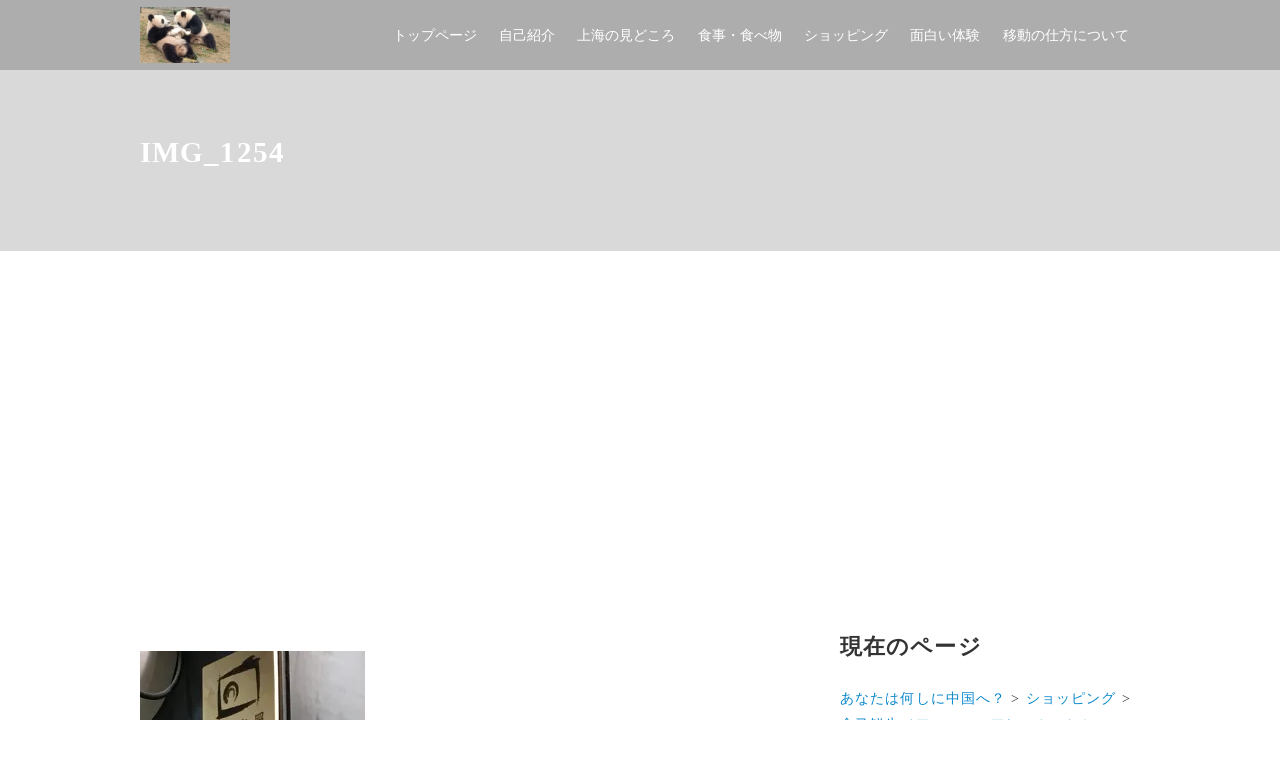

--- FILE ---
content_type: text/html; charset=UTF-8
request_url: https://whygotochina.com/%E7%9B%92%E9%A9%AC%E9%AE%AE%E7%94%9F%EF%BC%88%E3%83%95%E3%83%BC%E3%83%9E%E3%83%BC%E3%83%BB%E3%83%95%E3%83%AC%E3%83%83%E3%82%B7%E3%83%A5%EF%BC%89%E3%81%AB%E3%81%A4%E3%81%84%E3%81%A6/img_1254/
body_size: 11936
content:
<!DOCTYPE html>
<html prefix="og: http://ogp.me/ns# fb: http://ogp.me/ns/fb# article: http://ogp.me/ns/article#" dir="ltr" lang="ja" prefix="og: https://ogp.me/ns#">
<head>
	<meta http-equiv="Content-Type" content="text/html">
	<meta http-equiv="X-UA-Compatible" content="IE=edge">
	<meta charset="UTF-8">
	<meta name="viewport" content="width=device-width, minimum-scale=1.0, maximum-scale=2, user-scalable=1, initial-scale=1" />
			<link rel="prerender" href="https://whygotochina.com">
		<link rel="profile" href="http://gmpg.org/xfn/11">
	<title>IMG_1254 | あなたは何しに中国へ？</title>

		<!-- All in One SEO 4.6.2 - aioseo.com -->
		<meta name="robots" content="max-snippet:-1, max-image-preview:large, max-video-preview:-1" />
		<meta name="google-site-verification" content="tcDrE-5S_4ZZdHEvlC-cx6OXnVMuxWvkd5-ARmRZWzc" />
		<link rel="canonical" href="https://whygotochina.com/%e7%9b%92%e9%a9%ac%e9%ae%ae%e7%94%9f%ef%bc%88%e3%83%95%e3%83%bc%e3%83%9e%e3%83%bc%e3%83%bb%e3%83%95%e3%83%ac%e3%83%83%e3%82%b7%e3%83%a5%ef%bc%89%e3%81%ab%e3%81%a4%e3%81%84%e3%81%a6/img_1254/" />
		<meta name="generator" content="All in One SEO (AIOSEO) 4.6.2" />
		<meta property="og:locale" content="ja_JP" />
		<meta property="og:site_name" content="あなたは何しに中国へ？ | Why go to China?" />
		<meta property="og:type" content="article" />
		<meta property="og:title" content="IMG_1254 | あなたは何しに中国へ？" />
		<meta property="og:url" content="https://whygotochina.com/%e7%9b%92%e9%a9%ac%e9%ae%ae%e7%94%9f%ef%bc%88%e3%83%95%e3%83%bc%e3%83%9e%e3%83%bc%e3%83%bb%e3%83%95%e3%83%ac%e3%83%83%e3%82%b7%e3%83%a5%ef%bc%89%e3%81%ab%e3%81%a4%e3%81%84%e3%81%a6/img_1254/" />
		<meta property="og:image" content="https://i0.wp.com/whygotochina.com/wp-content/uploads/2020/11/cropped-IMG20200103133903-scaled-1.jpg?fit=1920%2C1191&#038;ssl=1" />
		<meta property="og:image:secure_url" content="https://i0.wp.com/whygotochina.com/wp-content/uploads/2020/11/cropped-IMG20200103133903-scaled-1.jpg?fit=1920%2C1191&#038;ssl=1" />
		<meta property="article:published_time" content="2021-04-01T16:10:31+00:00" />
		<meta property="article:modified_time" content="2021-04-01T16:10:31+00:00" />
		<meta name="twitter:card" content="summary" />
		<meta name="twitter:title" content="IMG_1254 | あなたは何しに中国へ？" />
		<meta name="twitter:image" content="https://i0.wp.com/whygotochina.com/wp-content/uploads/2020/11/cropped-IMG20200103133903-scaled-1.jpg?fit=1920%2C1191&amp;ssl=1" />
		<script type="application/ld+json" class="aioseo-schema">
			{"@context":"https:\/\/schema.org","@graph":[{"@type":"BreadcrumbList","@id":"https:\/\/whygotochina.com\/%e7%9b%92%e9%a9%ac%e9%ae%ae%e7%94%9f%ef%bc%88%e3%83%95%e3%83%bc%e3%83%9e%e3%83%bc%e3%83%bb%e3%83%95%e3%83%ac%e3%83%83%e3%82%b7%e3%83%a5%ef%bc%89%e3%81%ab%e3%81%a4%e3%81%84%e3%81%a6\/img_1254\/#breadcrumblist","itemListElement":[{"@type":"ListItem","@id":"https:\/\/whygotochina.com\/#listItem","position":1,"name":"\u5bb6","item":"https:\/\/whygotochina.com\/","nextItem":"https:\/\/whygotochina.com\/%e7%9b%92%e9%a9%ac%e9%ae%ae%e7%94%9f%ef%bc%88%e3%83%95%e3%83%bc%e3%83%9e%e3%83%bc%e3%83%bb%e3%83%95%e3%83%ac%e3%83%83%e3%82%b7%e3%83%a5%ef%bc%89%e3%81%ab%e3%81%a4%e3%81%84%e3%81%a6\/img_1254\/#listItem"},{"@type":"ListItem","@id":"https:\/\/whygotochina.com\/%e7%9b%92%e9%a9%ac%e9%ae%ae%e7%94%9f%ef%bc%88%e3%83%95%e3%83%bc%e3%83%9e%e3%83%bc%e3%83%bb%e3%83%95%e3%83%ac%e3%83%83%e3%82%b7%e3%83%a5%ef%bc%89%e3%81%ab%e3%81%a4%e3%81%84%e3%81%a6\/img_1254\/#listItem","position":2,"name":"IMG_1254","previousItem":"https:\/\/whygotochina.com\/#listItem"}]},{"@type":"ItemPage","@id":"https:\/\/whygotochina.com\/%e7%9b%92%e9%a9%ac%e9%ae%ae%e7%94%9f%ef%bc%88%e3%83%95%e3%83%bc%e3%83%9e%e3%83%bc%e3%83%bb%e3%83%95%e3%83%ac%e3%83%83%e3%82%b7%e3%83%a5%ef%bc%89%e3%81%ab%e3%81%a4%e3%81%84%e3%81%a6\/img_1254\/#itempage","url":"https:\/\/whygotochina.com\/%e7%9b%92%e9%a9%ac%e9%ae%ae%e7%94%9f%ef%bc%88%e3%83%95%e3%83%bc%e3%83%9e%e3%83%bc%e3%83%bb%e3%83%95%e3%83%ac%e3%83%83%e3%82%b7%e3%83%a5%ef%bc%89%e3%81%ab%e3%81%a4%e3%81%84%e3%81%a6\/img_1254\/","name":"IMG_1254 | \u3042\u306a\u305f\u306f\u4f55\u3057\u306b\u4e2d\u56fd\u3078\uff1f","inLanguage":"ja","isPartOf":{"@id":"https:\/\/whygotochina.com\/#website"},"breadcrumb":{"@id":"https:\/\/whygotochina.com\/%e7%9b%92%e9%a9%ac%e9%ae%ae%e7%94%9f%ef%bc%88%e3%83%95%e3%83%bc%e3%83%9e%e3%83%bc%e3%83%bb%e3%83%95%e3%83%ac%e3%83%83%e3%82%b7%e3%83%a5%ef%bc%89%e3%81%ab%e3%81%a4%e3%81%84%e3%81%a6\/img_1254\/#breadcrumblist"},"author":{"@id":"https:\/\/whygotochina.com\/author\/whygotochina\/#author"},"creator":{"@id":"https:\/\/whygotochina.com\/author\/whygotochina\/#author"},"datePublished":"2021-04-02T01:10:31+09:00","dateModified":"2021-04-02T01:10:31+09:00"},{"@type":"Person","@id":"https:\/\/whygotochina.com\/#person","name":"\u7ba1\u7406\u4eba\u30ed\u30f3\u592a\u90ce","image":{"@type":"ImageObject","@id":"https:\/\/whygotochina.com\/%e7%9b%92%e9%a9%ac%e9%ae%ae%e7%94%9f%ef%bc%88%e3%83%95%e3%83%bc%e3%83%9e%e3%83%bc%e3%83%bb%e3%83%95%e3%83%ac%e3%83%83%e3%82%b7%e3%83%a5%ef%bc%89%e3%81%ab%e3%81%a4%e3%81%84%e3%81%a6\/img_1254\/#personImage","url":"https:\/\/secure.gravatar.com\/avatar\/38a3abe9b0998181746637ded23b2223?s=96&d=mm&r=g","width":96,"height":96,"caption":"\u7ba1\u7406\u4eba\u30ed\u30f3\u592a\u90ce"}},{"@type":"Person","@id":"https:\/\/whygotochina.com\/author\/whygotochina\/#author","url":"https:\/\/whygotochina.com\/author\/whygotochina\/","name":"\u7ba1\u7406\u4eba\u30ed\u30f3\u592a\u90ce","image":{"@type":"ImageObject","@id":"https:\/\/whygotochina.com\/%e7%9b%92%e9%a9%ac%e9%ae%ae%e7%94%9f%ef%bc%88%e3%83%95%e3%83%bc%e3%83%9e%e3%83%bc%e3%83%bb%e3%83%95%e3%83%ac%e3%83%83%e3%82%b7%e3%83%a5%ef%bc%89%e3%81%ab%e3%81%a4%e3%81%84%e3%81%a6\/img_1254\/#authorImage","url":"https:\/\/secure.gravatar.com\/avatar\/38a3abe9b0998181746637ded23b2223?s=96&d=mm&r=g","width":96,"height":96,"caption":"\u7ba1\u7406\u4eba\u30ed\u30f3\u592a\u90ce"}},{"@type":"WebSite","@id":"https:\/\/whygotochina.com\/#website","url":"https:\/\/whygotochina.com\/","name":"\u3042\u306a\u305f\u306f\u4f55\u3057\u306b\u4e2d\u56fd\u3078\uff1f","description":"Why go to China?","inLanguage":"ja","publisher":{"@id":"https:\/\/whygotochina.com\/#person"}}]}
		</script>
		<!-- All in One SEO -->

<link rel='dns-prefetch' href='//www.googletagmanager.com' />
<link rel='dns-prefetch' href='//stats.wp.com' />
<link rel='dns-prefetch' href='//i0.wp.com' />
<link rel='dns-prefetch' href='//c0.wp.com' />
<link rel='dns-prefetch' href='//widgets.wp.com' />
<link rel='dns-prefetch' href='//s0.wp.com' />
<link rel='dns-prefetch' href='//0.gravatar.com' />
<link rel='dns-prefetch' href='//1.gravatar.com' />
<link rel='dns-prefetch' href='//2.gravatar.com' />
<link rel='dns-prefetch' href='//jetpack.wordpress.com' />
<link rel='dns-prefetch' href='//public-api.wordpress.com' />
<link rel='dns-prefetch' href='//pagead2.googlesyndication.com' />
<link rel="alternate" type="application/rss+xml" title="あなたは何しに中国へ？ &raquo; フィード" href="https://whygotochina.com/feed/" />
<link rel="alternate" type="application/rss+xml" title="あなたは何しに中国へ？ &raquo; コメントフィード" href="https://whygotochina.com/comments/feed/" />
<script type="text/javascript">
/* <![CDATA[ */
window._wpemojiSettings = {"baseUrl":"https:\/\/s.w.org\/images\/core\/emoji\/15.0.3\/72x72\/","ext":".png","svgUrl":"https:\/\/s.w.org\/images\/core\/emoji\/15.0.3\/svg\/","svgExt":".svg","source":{"concatemoji":"https:\/\/whygotochina.com\/wp-includes\/js\/wp-emoji-release.min.js?ver=6.5.7"}};
/*! This file is auto-generated */
!function(i,n){var o,s,e;function c(e){try{var t={supportTests:e,timestamp:(new Date).valueOf()};sessionStorage.setItem(o,JSON.stringify(t))}catch(e){}}function p(e,t,n){e.clearRect(0,0,e.canvas.width,e.canvas.height),e.fillText(t,0,0);var t=new Uint32Array(e.getImageData(0,0,e.canvas.width,e.canvas.height).data),r=(e.clearRect(0,0,e.canvas.width,e.canvas.height),e.fillText(n,0,0),new Uint32Array(e.getImageData(0,0,e.canvas.width,e.canvas.height).data));return t.every(function(e,t){return e===r[t]})}function u(e,t,n){switch(t){case"flag":return n(e,"\ud83c\udff3\ufe0f\u200d\u26a7\ufe0f","\ud83c\udff3\ufe0f\u200b\u26a7\ufe0f")?!1:!n(e,"\ud83c\uddfa\ud83c\uddf3","\ud83c\uddfa\u200b\ud83c\uddf3")&&!n(e,"\ud83c\udff4\udb40\udc67\udb40\udc62\udb40\udc65\udb40\udc6e\udb40\udc67\udb40\udc7f","\ud83c\udff4\u200b\udb40\udc67\u200b\udb40\udc62\u200b\udb40\udc65\u200b\udb40\udc6e\u200b\udb40\udc67\u200b\udb40\udc7f");case"emoji":return!n(e,"\ud83d\udc26\u200d\u2b1b","\ud83d\udc26\u200b\u2b1b")}return!1}function f(e,t,n){var r="undefined"!=typeof WorkerGlobalScope&&self instanceof WorkerGlobalScope?new OffscreenCanvas(300,150):i.createElement("canvas"),a=r.getContext("2d",{willReadFrequently:!0}),o=(a.textBaseline="top",a.font="600 32px Arial",{});return e.forEach(function(e){o[e]=t(a,e,n)}),o}function t(e){var t=i.createElement("script");t.src=e,t.defer=!0,i.head.appendChild(t)}"undefined"!=typeof Promise&&(o="wpEmojiSettingsSupports",s=["flag","emoji"],n.supports={everything:!0,everythingExceptFlag:!0},e=new Promise(function(e){i.addEventListener("DOMContentLoaded",e,{once:!0})}),new Promise(function(t){var n=function(){try{var e=JSON.parse(sessionStorage.getItem(o));if("object"==typeof e&&"number"==typeof e.timestamp&&(new Date).valueOf()<e.timestamp+604800&&"object"==typeof e.supportTests)return e.supportTests}catch(e){}return null}();if(!n){if("undefined"!=typeof Worker&&"undefined"!=typeof OffscreenCanvas&&"undefined"!=typeof URL&&URL.createObjectURL&&"undefined"!=typeof Blob)try{var e="postMessage("+f.toString()+"("+[JSON.stringify(s),u.toString(),p.toString()].join(",")+"));",r=new Blob([e],{type:"text/javascript"}),a=new Worker(URL.createObjectURL(r),{name:"wpTestEmojiSupports"});return void(a.onmessage=function(e){c(n=e.data),a.terminate(),t(n)})}catch(e){}c(n=f(s,u,p))}t(n)}).then(function(e){for(var t in e)n.supports[t]=e[t],n.supports.everything=n.supports.everything&&n.supports[t],"flag"!==t&&(n.supports.everythingExceptFlag=n.supports.everythingExceptFlag&&n.supports[t]);n.supports.everythingExceptFlag=n.supports.everythingExceptFlag&&!n.supports.flag,n.DOMReady=!1,n.readyCallback=function(){n.DOMReady=!0}}).then(function(){return e}).then(function(){var e;n.supports.everything||(n.readyCallback(),(e=n.source||{}).concatemoji?t(e.concatemoji):e.wpemoji&&e.twemoji&&(t(e.twemoji),t(e.wpemoji)))}))}((window,document),window._wpemojiSettings);
/* ]]> */
</script>
<style id='wp-emoji-styles-inline-css' type='text/css'>

	img.wp-smiley, img.emoji {
		display: inline !important;
		border: none !important;
		box-shadow: none !important;
		height: 1em !important;
		width: 1em !important;
		margin: 0 0.07em !important;
		vertical-align: -0.1em !important;
		background: none !important;
		padding: 0 !important;
	}
</style>
<link rel='stylesheet' id='wp-block-library-css' href='https://c0.wp.com/c/6.5.7/wp-includes/css/dist/block-library/style.min.css' type='text/css' media='all' />
<style id='wp-block-library-inline-css' type='text/css'>
.has-text-align-justify{text-align:justify;}
</style>
<link rel='stylesheet' id='mediaelement-css' href='https://c0.wp.com/c/6.5.7/wp-includes/js/mediaelement/mediaelementplayer-legacy.min.css' type='text/css' media='all' />
<link rel='stylesheet' id='wp-mediaelement-css' href='https://c0.wp.com/c/6.5.7/wp-includes/js/mediaelement/wp-mediaelement.min.css' type='text/css' media='all' />
<style id='jetpack-sharing-buttons-style-inline-css' type='text/css'>
.jetpack-sharing-buttons__services-list{display:flex;flex-direction:row;flex-wrap:wrap;gap:0;list-style-type:none;margin:5px;padding:0}.jetpack-sharing-buttons__services-list.has-small-icon-size{font-size:12px}.jetpack-sharing-buttons__services-list.has-normal-icon-size{font-size:16px}.jetpack-sharing-buttons__services-list.has-large-icon-size{font-size:24px}.jetpack-sharing-buttons__services-list.has-huge-icon-size{font-size:36px}@media print{.jetpack-sharing-buttons__services-list{display:none!important}}.editor-styles-wrapper .wp-block-jetpack-sharing-buttons{gap:0;padding-inline-start:0}ul.jetpack-sharing-buttons__services-list.has-background{padding:1.25em 2.375em}
</style>
<style id='classic-theme-styles-inline-css' type='text/css'>
/*! This file is auto-generated */
.wp-block-button__link{color:#fff;background-color:#32373c;border-radius:9999px;box-shadow:none;text-decoration:none;padding:calc(.667em + 2px) calc(1.333em + 2px);font-size:1.125em}.wp-block-file__button{background:#32373c;color:#fff;text-decoration:none}
</style>
<style id='global-styles-inline-css' type='text/css'>
body{--wp--preset--color--black: #000000;--wp--preset--color--cyan-bluish-gray: #abb8c3;--wp--preset--color--white: #ffffff;--wp--preset--color--pale-pink: #f78da7;--wp--preset--color--vivid-red: #cf2e2e;--wp--preset--color--luminous-vivid-orange: #ff6900;--wp--preset--color--luminous-vivid-amber: #fcb900;--wp--preset--color--light-green-cyan: #7bdcb5;--wp--preset--color--vivid-green-cyan: #00d084;--wp--preset--color--pale-cyan-blue: #8ed1fc;--wp--preset--color--vivid-cyan-blue: #0693e3;--wp--preset--color--vivid-purple: #9b51e0;--wp--preset--gradient--vivid-cyan-blue-to-vivid-purple: linear-gradient(135deg,rgba(6,147,227,1) 0%,rgb(155,81,224) 100%);--wp--preset--gradient--light-green-cyan-to-vivid-green-cyan: linear-gradient(135deg,rgb(122,220,180) 0%,rgb(0,208,130) 100%);--wp--preset--gradient--luminous-vivid-amber-to-luminous-vivid-orange: linear-gradient(135deg,rgba(252,185,0,1) 0%,rgba(255,105,0,1) 100%);--wp--preset--gradient--luminous-vivid-orange-to-vivid-red: linear-gradient(135deg,rgba(255,105,0,1) 0%,rgb(207,46,46) 100%);--wp--preset--gradient--very-light-gray-to-cyan-bluish-gray: linear-gradient(135deg,rgb(238,238,238) 0%,rgb(169,184,195) 100%);--wp--preset--gradient--cool-to-warm-spectrum: linear-gradient(135deg,rgb(74,234,220) 0%,rgb(151,120,209) 20%,rgb(207,42,186) 40%,rgb(238,44,130) 60%,rgb(251,105,98) 80%,rgb(254,248,76) 100%);--wp--preset--gradient--blush-light-purple: linear-gradient(135deg,rgb(255,206,236) 0%,rgb(152,150,240) 100%);--wp--preset--gradient--blush-bordeaux: linear-gradient(135deg,rgb(254,205,165) 0%,rgb(254,45,45) 50%,rgb(107,0,62) 100%);--wp--preset--gradient--luminous-dusk: linear-gradient(135deg,rgb(255,203,112) 0%,rgb(199,81,192) 50%,rgb(65,88,208) 100%);--wp--preset--gradient--pale-ocean: linear-gradient(135deg,rgb(255,245,203) 0%,rgb(182,227,212) 50%,rgb(51,167,181) 100%);--wp--preset--gradient--electric-grass: linear-gradient(135deg,rgb(202,248,128) 0%,rgb(113,206,126) 100%);--wp--preset--gradient--midnight: linear-gradient(135deg,rgb(2,3,129) 0%,rgb(40,116,252) 100%);--wp--preset--font-size--small: 13px;--wp--preset--font-size--medium: 20px;--wp--preset--font-size--large: 36px;--wp--preset--font-size--x-large: 42px;--wp--preset--spacing--20: 0.44rem;--wp--preset--spacing--30: 0.67rem;--wp--preset--spacing--40: 1rem;--wp--preset--spacing--50: 1.5rem;--wp--preset--spacing--60: 2.25rem;--wp--preset--spacing--70: 3.38rem;--wp--preset--spacing--80: 5.06rem;--wp--preset--shadow--natural: 6px 6px 9px rgba(0, 0, 0, 0.2);--wp--preset--shadow--deep: 12px 12px 50px rgba(0, 0, 0, 0.4);--wp--preset--shadow--sharp: 6px 6px 0px rgba(0, 0, 0, 0.2);--wp--preset--shadow--outlined: 6px 6px 0px -3px rgba(255, 255, 255, 1), 6px 6px rgba(0, 0, 0, 1);--wp--preset--shadow--crisp: 6px 6px 0px rgba(0, 0, 0, 1);}:where(.is-layout-flex){gap: 0.5em;}:where(.is-layout-grid){gap: 0.5em;}body .is-layout-flex{display: flex;}body .is-layout-flex{flex-wrap: wrap;align-items: center;}body .is-layout-flex > *{margin: 0;}body .is-layout-grid{display: grid;}body .is-layout-grid > *{margin: 0;}:where(.wp-block-columns.is-layout-flex){gap: 2em;}:where(.wp-block-columns.is-layout-grid){gap: 2em;}:where(.wp-block-post-template.is-layout-flex){gap: 1.25em;}:where(.wp-block-post-template.is-layout-grid){gap: 1.25em;}.has-black-color{color: var(--wp--preset--color--black) !important;}.has-cyan-bluish-gray-color{color: var(--wp--preset--color--cyan-bluish-gray) !important;}.has-white-color{color: var(--wp--preset--color--white) !important;}.has-pale-pink-color{color: var(--wp--preset--color--pale-pink) !important;}.has-vivid-red-color{color: var(--wp--preset--color--vivid-red) !important;}.has-luminous-vivid-orange-color{color: var(--wp--preset--color--luminous-vivid-orange) !important;}.has-luminous-vivid-amber-color{color: var(--wp--preset--color--luminous-vivid-amber) !important;}.has-light-green-cyan-color{color: var(--wp--preset--color--light-green-cyan) !important;}.has-vivid-green-cyan-color{color: var(--wp--preset--color--vivid-green-cyan) !important;}.has-pale-cyan-blue-color{color: var(--wp--preset--color--pale-cyan-blue) !important;}.has-vivid-cyan-blue-color{color: var(--wp--preset--color--vivid-cyan-blue) !important;}.has-vivid-purple-color{color: var(--wp--preset--color--vivid-purple) !important;}.has-black-background-color{background-color: var(--wp--preset--color--black) !important;}.has-cyan-bluish-gray-background-color{background-color: var(--wp--preset--color--cyan-bluish-gray) !important;}.has-white-background-color{background-color: var(--wp--preset--color--white) !important;}.has-pale-pink-background-color{background-color: var(--wp--preset--color--pale-pink) !important;}.has-vivid-red-background-color{background-color: var(--wp--preset--color--vivid-red) !important;}.has-luminous-vivid-orange-background-color{background-color: var(--wp--preset--color--luminous-vivid-orange) !important;}.has-luminous-vivid-amber-background-color{background-color: var(--wp--preset--color--luminous-vivid-amber) !important;}.has-light-green-cyan-background-color{background-color: var(--wp--preset--color--light-green-cyan) !important;}.has-vivid-green-cyan-background-color{background-color: var(--wp--preset--color--vivid-green-cyan) !important;}.has-pale-cyan-blue-background-color{background-color: var(--wp--preset--color--pale-cyan-blue) !important;}.has-vivid-cyan-blue-background-color{background-color: var(--wp--preset--color--vivid-cyan-blue) !important;}.has-vivid-purple-background-color{background-color: var(--wp--preset--color--vivid-purple) !important;}.has-black-border-color{border-color: var(--wp--preset--color--black) !important;}.has-cyan-bluish-gray-border-color{border-color: var(--wp--preset--color--cyan-bluish-gray) !important;}.has-white-border-color{border-color: var(--wp--preset--color--white) !important;}.has-pale-pink-border-color{border-color: var(--wp--preset--color--pale-pink) !important;}.has-vivid-red-border-color{border-color: var(--wp--preset--color--vivid-red) !important;}.has-luminous-vivid-orange-border-color{border-color: var(--wp--preset--color--luminous-vivid-orange) !important;}.has-luminous-vivid-amber-border-color{border-color: var(--wp--preset--color--luminous-vivid-amber) !important;}.has-light-green-cyan-border-color{border-color: var(--wp--preset--color--light-green-cyan) !important;}.has-vivid-green-cyan-border-color{border-color: var(--wp--preset--color--vivid-green-cyan) !important;}.has-pale-cyan-blue-border-color{border-color: var(--wp--preset--color--pale-cyan-blue) !important;}.has-vivid-cyan-blue-border-color{border-color: var(--wp--preset--color--vivid-cyan-blue) !important;}.has-vivid-purple-border-color{border-color: var(--wp--preset--color--vivid-purple) !important;}.has-vivid-cyan-blue-to-vivid-purple-gradient-background{background: var(--wp--preset--gradient--vivid-cyan-blue-to-vivid-purple) !important;}.has-light-green-cyan-to-vivid-green-cyan-gradient-background{background: var(--wp--preset--gradient--light-green-cyan-to-vivid-green-cyan) !important;}.has-luminous-vivid-amber-to-luminous-vivid-orange-gradient-background{background: var(--wp--preset--gradient--luminous-vivid-amber-to-luminous-vivid-orange) !important;}.has-luminous-vivid-orange-to-vivid-red-gradient-background{background: var(--wp--preset--gradient--luminous-vivid-orange-to-vivid-red) !important;}.has-very-light-gray-to-cyan-bluish-gray-gradient-background{background: var(--wp--preset--gradient--very-light-gray-to-cyan-bluish-gray) !important;}.has-cool-to-warm-spectrum-gradient-background{background: var(--wp--preset--gradient--cool-to-warm-spectrum) !important;}.has-blush-light-purple-gradient-background{background: var(--wp--preset--gradient--blush-light-purple) !important;}.has-blush-bordeaux-gradient-background{background: var(--wp--preset--gradient--blush-bordeaux) !important;}.has-luminous-dusk-gradient-background{background: var(--wp--preset--gradient--luminous-dusk) !important;}.has-pale-ocean-gradient-background{background: var(--wp--preset--gradient--pale-ocean) !important;}.has-electric-grass-gradient-background{background: var(--wp--preset--gradient--electric-grass) !important;}.has-midnight-gradient-background{background: var(--wp--preset--gradient--midnight) !important;}.has-small-font-size{font-size: var(--wp--preset--font-size--small) !important;}.has-medium-font-size{font-size: var(--wp--preset--font-size--medium) !important;}.has-large-font-size{font-size: var(--wp--preset--font-size--large) !important;}.has-x-large-font-size{font-size: var(--wp--preset--font-size--x-large) !important;}
.wp-block-navigation a:where(:not(.wp-element-button)){color: inherit;}
:where(.wp-block-post-template.is-layout-flex){gap: 1.25em;}:where(.wp-block-post-template.is-layout-grid){gap: 1.25em;}
:where(.wp-block-columns.is-layout-flex){gap: 2em;}:where(.wp-block-columns.is-layout-grid){gap: 2em;}
.wp-block-pullquote{font-size: 1.5em;line-height: 1.6;}
</style>
<link rel='stylesheet' id='nishiki-main-style-css' href='https://whygotochina.com/wp-content/themes/nishiki/assets/css/main.css' type='text/css' media='' />
<style id='nishiki-main-style-inline-css' type='text/css'>
.container{max-width:1000px;}.single .sidebar-none #main > .container > * > * > *:not(.alignwide):not(.alignfull):not(.alignleft):not(.alignright):not(.is-style-wide):not(.author-info),.single .sidebar-bottom #main > .container > * > * > *:not(.alignwide):not(.alignfull):not(.alignleft):not(.alignright):not(.is-style-wide):not(.author-info),.page .show-on-front-page #main > .container > * > * > *:not(.alignwide):not(.alignfull):not(.alignleft):not(.alignright):not(.is-style-wide):not(.author-info),.page .sidebar-none #main > .container > * > * > *:not(.alignwide):not(.alignfull):not(.alignleft):not(.alignright):not(.is-style-wide):not(.author-info),.page .sidebar-bottom #main > .container > * > * > *:not(.alignwide):not(.alignfull):not(.alignleft):not(.alignright):not(.is-style-wide):not(.author-info){max-width:1000px;width:90%;margin-left:auto;margin-right:auto;}body{background-color:#ffffff;}body,.articles a{color:#333333;}.articles header,.articles header a{color:#333333;}.nav_pc a{color:#333333;}input[type="submit"],button[type="submit"]{color:#333333;}input:hover[type="submit"],button:hover[type="submit"]{background:#333333;color:#ffffff;border-color:#333333}.articles footer,.articles footer a{color:#aaaaaa;}aside section a,aside section ul li,.comments-area .comment-list li .comment-body,.comments-area .comment-form-comment{border-color:#aaaaaa;}.nav_pc a:hover{color:#aaaaaa;}.comments-area .comment-list li .comment-date,.comments-area cite,.comments-area cite a{color:#aaaaaa;}.comments-area .comment-form-comment{border-color:#aaaaaa;}.single .entry-content table th,.single .entry-content table td,.page .entry-content table th,.page .entry-content table td{border-color:#aaaaaa;}.entry-content table::-webkit-scrollbar-thumb:horizontal{background-color:#aaaaaa;}input[type="submit"][disabled]{border-color:#aaaaaa;color:#aaaaaa;pointer-events: none;}input:hover[type="submit"][disabled]{background:none;color:#aaaaaa;}a{color:#0a88cc;}aside .tagcloud a{border-color:#0a88cc;}a:hover{color:#0044a3;}html,button,input[type=submit]{font-size:16px;}.articles article.sticky::before{border-color:#557c4c transparent transparent transparent;}#front-page-section1{color:#333333;}#front-page-section1{text-align:left;}#front-page-section1 .sub-text{padding-left:0;}#front-page-section1 img.img-placeholder{filter:blur(15px) grayscale(100%);}#front-page-section1::after{background-color:#333333;}#front-page-section1::after{opacity:0.3;}#front-page-section1 .main-button a{color:#ffffff;}#front-page-section1 .main-button a{background-color:#333333;}#front-page-section1 .main-button a:hover{background-color:#ffffff;color:#333333;}#front-page-section1 .featured-items .featured-item1 i{color:#333333;}#front-page-section1 .featured-items .featured-item1 .featured-title{color:#333333;}#front-page-section1 .featured-items .featured-item1 .featured-text{color:#333333;}#front-page-section1 .featured-items .featured-item1 .featured-button a{color:#ffffff;}#front-page-section1 .featured-items .featured-item1 .featured-button a{background-color:#333333;}#front-page-section1 .featured-items .featured-item1 .featured-button a:hover{background-color:#ffffff;color:#333333;}#front-page-section1 .featured-items .featured-item2 i{color:#333333;}#front-page-section1 .featured-items .featured-item2 .featured-title{color:#333333;}#front-page-section1 .featured-items .featured-item2 .featured-text{color:#333333;}#front-page-section1 .featured-items .featured-item2 .featured-button a{color:#ffffff;}#front-page-section1 .featured-items .featured-item2 .featured-button a{background-color:#333333;}#front-page-section1 .featured-items .featured-item2 .featured-button a:hover{background-color:#ffffff;color:#333333;}#front-page-section1 .featured-items .featured-item3 i{color:#333333;}#front-page-section1 .featured-items .featured-item3 .featured-title{color:#333333;}#front-page-section1 .featured-items .featured-item3 .featured-text{color:#333333;}#front-page-section1 .featured-items .featured-item3 .featured-button a{color:#ffffff;}#front-page-section1 .featured-items .featured-item3 .featured-button a{background-color:#333333;}#front-page-section1 .featured-items .featured-item3 .featured-button a:hover{background-color:#ffffff;color:#333333;}#front-page-section2{color:#333333;}#front-page-section2{text-align:left;}#front-page-section2 .sub-text{padding-left:0;}#front-page-section2 img.img-placeholder{filter:blur(15px) grayscale(100%);}#front-page-section2::after{background-color:#333333;}#front-page-section2::after{opacity:0.3;}#front-page-section2 .main-button a{color:#ffffff;}#front-page-section2 .main-button a{background-color:#333333;}#front-page-section2 .main-button a:hover{background-color:#ffffff;color:#333333;}#front-page-section2 .featured-items .featured-item1 i{color:#333333;}#front-page-section2 .featured-items .featured-item1 .featured-title{color:#333333;}#front-page-section2 .featured-items .featured-item1 .featured-text{color:#333333;}#front-page-section2 .featured-items .featured-item1 .featured-button a{color:#ffffff;}#front-page-section2 .featured-items .featured-item1 .featured-button a{background-color:#333333;}#front-page-section2 .featured-items .featured-item1 .featured-button a:hover{background-color:#ffffff;color:#333333;}#front-page-section2 .featured-items .featured-item2 i{color:#333333;}#front-page-section2 .featured-items .featured-item2 .featured-title{color:#333333;}#front-page-section2 .featured-items .featured-item2 .featured-text{color:#333333;}#front-page-section2 .featured-items .featured-item2 .featured-button a{color:#ffffff;}#front-page-section2 .featured-items .featured-item2 .featured-button a{background-color:#333333;}#front-page-section2 .featured-items .featured-item2 .featured-button a:hover{background-color:#ffffff;color:#333333;}#front-page-section2 .featured-items .featured-item3 i{color:#333333;}#front-page-section2 .featured-items .featured-item3 .featured-title{color:#333333;}#front-page-section2 .featured-items .featured-item3 .featured-text{color:#333333;}#front-page-section2 .featured-items .featured-item3 .featured-button a{color:#ffffff;}#front-page-section2 .featured-items .featured-item3 .featured-button a{background-color:#333333;}#front-page-section2 .featured-items .featured-item3 .featured-button a:hover{background-color:#ffffff;color:#333333;}#front-page-section3{color:#333333;}#front-page-section3{text-align:left;}#front-page-section3 .sub-text{padding-left:0;}#front-page-section3 img.img-placeholder{filter:blur(15px) grayscale(100%);}#front-page-section3::after{background-color:#333333;}#front-page-section3::after{opacity:0.3;}#front-page-section3 .main-button a{color:#ffffff;}#front-page-section3 .main-button a{background-color:#333333;}#front-page-section3 .main-button a:hover{background-color:#ffffff;color:#333333;}#front-page-section3 .featured-items .featured-item1 i{color:#333333;}#front-page-section3 .featured-items .featured-item1 .featured-title{color:#333333;}#front-page-section3 .featured-items .featured-item1 .featured-text{color:#333333;}#front-page-section3 .featured-items .featured-item1 .featured-button a{color:#ffffff;}#front-page-section3 .featured-items .featured-item1 .featured-button a{background-color:#333333;}#front-page-section3 .featured-items .featured-item1 .featured-button a:hover{background-color:#ffffff;color:#333333;}#front-page-section3 .featured-items .featured-item2 i{color:#333333;}#front-page-section3 .featured-items .featured-item2 .featured-title{color:#333333;}#front-page-section3 .featured-items .featured-item2 .featured-text{color:#333333;}#front-page-section3 .featured-items .featured-item2 .featured-button a{color:#ffffff;}#front-page-section3 .featured-items .featured-item2 .featured-button a{background-color:#333333;}#front-page-section3 .featured-items .featured-item2 .featured-button a:hover{background-color:#ffffff;color:#333333;}#front-page-section3 .featured-items .featured-item3 i{color:#333333;}#front-page-section3 .featured-items .featured-item3 .featured-title{color:#333333;}#front-page-section3 .featured-items .featured-item3 .featured-text{color:#333333;}#front-page-section3 .featured-items .featured-item3 .featured-button a{color:#ffffff;}#front-page-section3 .featured-items .featured-item3 .featured-button a{background-color:#333333;}#front-page-section3 .featured-items .featured-item3 .featured-button a:hover{background-color:#ffffff;color:#333333;}#front-page-section4{color:#333333;}#front-page-section4{text-align:left;}#front-page-section4 .sub-text{padding-left:0;}#front-page-section4 img.img-placeholder{filter:blur(15px) grayscale(100%);}#front-page-section4::after{background-color:#333333;}#front-page-section4::after{opacity:0.3;}#front-page-section4 .main-button a{color:#ffffff;}#front-page-section4 .main-button a{background-color:#333333;}#front-page-section4 .main-button a:hover{background-color:#ffffff;color:#333333;}#front-page-section4 .featured-items .featured-item1 i{color:#333333;}#front-page-section4 .featured-items .featured-item1 .featured-title{color:#333333;}#front-page-section4 .featured-items .featured-item1 .featured-text{color:#333333;}#front-page-section4 .featured-items .featured-item1 .featured-button a{color:#ffffff;}#front-page-section4 .featured-items .featured-item1 .featured-button a{background-color:#333333;}#front-page-section4 .featured-items .featured-item1 .featured-button a:hover{background-color:#ffffff;color:#333333;}#front-page-section4 .featured-items .featured-item2 i{color:#333333;}#front-page-section4 .featured-items .featured-item2 .featured-title{color:#333333;}#front-page-section4 .featured-items .featured-item2 .featured-text{color:#333333;}#front-page-section4 .featured-items .featured-item2 .featured-button a{color:#ffffff;}#front-page-section4 .featured-items .featured-item2 .featured-button a{background-color:#333333;}#front-page-section4 .featured-items .featured-item2 .featured-button a:hover{background-color:#ffffff;color:#333333;}#front-page-section4 .featured-items .featured-item3 i{color:#333333;}#front-page-section4 .featured-items .featured-item3 .featured-title{color:#333333;}#front-page-section4 .featured-items .featured-item3 .featured-text{color:#333333;}#front-page-section4 .featured-items .featured-item3 .featured-button a{color:#ffffff;}#front-page-section4 .featured-items .featured-item3 .featured-button a{background-color:#333333;}#front-page-section4 .featured-items .featured-item3 .featured-button a:hover{background-color:#ffffff;color:#333333;}#masthead .container{max-width:1000px;}#masthead{background:#ffffff;}#masthead .site-info a{color:#000000;}#masthead button.icon{border-color:#000000;color:#000000;}#masthead button.icon:hover{color:#ffffff;background:#000000;}#masthead.fixed{background:rgba(0,0,0,0.2);}#masthead.fixed .site-info a{color:#fff;}#masthead.fixed .icon{border-color:#fff;color:#fff;}#masthead.fixed .icon:hover{background-color:#fff;color:#000;}@media only screen and (min-width: 769px){#masthead.fixed #menu-collapse a{color:#fff;}#masthead.fixed #menu-collapse a:hover{background-color:rgba(0,0,0,0.7);}#masthead.fixed #menu-collapse > ul > li > a::after{border-color:#fff;}#masthead.fixed #menu-collapse > ul > li > ul{background-color:rgba(0,0,0,0.4);}}body.scrolled #masthead{background:#ffffff;}body.scrolled #masthead .site-info a{color:#000000;}body.scrolled #masthead .icon{border-color:#000000;color:#000000;}body.scrolled #masthead .icon:hover{color:#ffffff;background-color:#000000;}@media only screen and (min-width: 769px){body.scrolled #masthead #menu-collapse a{color:#000000;}body.scrolled #masthead #menu-collapse a:hover{color:#ffffff;background-color:#000000;}body.scrolled #masthead #menu-collapse > ul > li > a::after{border-bottom:1px solid #000000;}body.scrolled #masthead #menu-collapse > ul > li > ul{background-color:#ffffffee;}}.main-visual{color:#ffffff;}.main-visual img.img-placeholder{filter:blur(15px) grayscale(100%);}.main-visual::after{background-color:#000000;}.main-visual::after{opacity:0.12;}.main-visual .main-visual-content a{color:#ffffff;}.main-visual .main-visual-content a{background-color:#895892;}.main-visual .main-visual-content a:hover{color:#895892;background-color:#ffffff;}.single header::after{background-color:#000000;}.single header::after{opacity:0.15;}.single .page-header,.single .page-header a{color:#ffffff;}.single #main .column { padding-right: 320px;}@media only screen and (max-width:768px) {.single #main .column { padding:0;}}.single aside.sidebar { width:300px; margin-right:-320px;}.page header::after{background-color:#333333;}.page header::after{opacity:0.15;}.page .page-header{color:#ffffff;}.page #main .column { padding-right: 320px;}@media only screen and (max-width:768px) {.page #main .column { padding:0;}}.page aside { width:300px;margin-right:-320px;}.archive #main .container.column, .search #main .container.column, .paged #main .container.column, .blog #main .container.column, .error404 #main .container.column{max-width:1000px;}.archive header::after,.error404 header::after,.search header::after,.paged header::after,.blog header::after{background-color:#333333;}.archive header::after,.error404 header::after,.search header::after,.paged header::after,.blog header::after{opacity:0.9;}.archive .page-header,.error404 .page-header,.search .page-header,.paged .page-header,.blog .page-header{color:#ffffff;}.archive #main .column, .blog #main .column{ padding-right: 320px;}@media only screen and (max-width:768px) {.archive #main .container.column, .blog #main .container.column {padding:0;}}.archive aside, .blog aside { width:300px;margin-right:-320px;}#footer .footer-content .container{max-width:1000px;}.footer-widget{color:#333333;}.footer-widget a{color:#0a88cc;}#footer{color:#333333;}#footer{background:#ffffff;}#footer .btn{color:#333333;border-color:#333333;}#footer .btn:hover{color:#ffffff;background:#333333;}#footer .copyright a{color:#0a88cc;}.footer-widget .wp-block-search .wp-block-search__button{color:#333333;border-color:#333333;background: transparent;fill:#333333;}.footer-widget .wp-block-search .wp-block-search__button:hover{background-color:#333333;}.footer-widget .wp-block-search .wp-block-search__input,.footer-widget .wp-block-search div,.footer-widget thead,.footer-widget tr{color:#333333;border-color:#333333;}.footer-widget .wp-block-search .wp-block-search__input::placeholder{color:#33333366;}.footer-widget .wp-block-search .wp-block-search__button:hover{color:#ffffff;fill:#ffffff;}
</style>
<link rel='stylesheet' id='jetpack_css-css' href='https://c0.wp.com/p/jetpack/13.3.2/css/jetpack.css' type='text/css' media='all' />
<script type="text/javascript" src="https://c0.wp.com/c/6.5.7/wp-includes/js/jquery/jquery.min.js" id="jquery-core-js"></script>
<script type="text/javascript" src="https://c0.wp.com/c/6.5.7/wp-includes/js/jquery/jquery-migrate.min.js" id="jquery-migrate-js"></script>

<!-- Google tag (gtag.js) snippet added by Site Kit -->

<!-- Google アナリティクス スニペット (Site Kit が追加) -->
<script type="text/javascript" src="https://www.googletagmanager.com/gtag/js?id=G-CC2ZWXCQWE" id="google_gtagjs-js" async></script>
<script type="text/javascript" id="google_gtagjs-js-after">
/* <![CDATA[ */
window.dataLayer = window.dataLayer || [];function gtag(){dataLayer.push(arguments);}
gtag("set","linker",{"domains":["whygotochina.com"]});
gtag("js", new Date());
gtag("set", "developer_id.dZTNiMT", true);
gtag("config", "G-CC2ZWXCQWE");
/* ]]> */
</script>

<!-- End Google tag (gtag.js) snippet added by Site Kit -->
<link rel="https://api.w.org/" href="https://whygotochina.com/wp-json/" /><link rel="alternate" type="application/json" href="https://whygotochina.com/wp-json/wp/v2/media/1827" /><link rel="EditURI" type="application/rsd+xml" title="RSD" href="https://whygotochina.com/xmlrpc.php?rsd" />
<meta name="generator" content="WordPress 6.5.7" />
<link rel='shortlink' href='https://whygotochina.com/?p=1827' />
<link rel="alternate" type="application/json+oembed" href="https://whygotochina.com/wp-json/oembed/1.0/embed?url=https%3A%2F%2Fwhygotochina.com%2F%25e7%259b%2592%25e9%25a9%25ac%25e9%25ae%25ae%25e7%2594%259f%25ef%25bc%2588%25e3%2583%2595%25e3%2583%25bc%25e3%2583%259e%25e3%2583%25bc%25e3%2583%25bb%25e3%2583%2595%25e3%2583%25ac%25e3%2583%2583%25e3%2582%25b7%25e3%2583%25a5%25ef%25bc%2589%25e3%2581%25ab%25e3%2581%25a4%25e3%2581%2584%25e3%2581%25a6%2Fimg_1254%2F" />
<link rel="alternate" type="text/xml+oembed" href="https://whygotochina.com/wp-json/oembed/1.0/embed?url=https%3A%2F%2Fwhygotochina.com%2F%25e7%259b%2592%25e9%25a9%25ac%25e9%25ae%25ae%25e7%2594%259f%25ef%25bc%2588%25e3%2583%2595%25e3%2583%25bc%25e3%2583%259e%25e3%2583%25bc%25e3%2583%25bb%25e3%2583%2595%25e3%2583%25ac%25e3%2583%2583%25e3%2582%25b7%25e3%2583%25a5%25ef%25bc%2589%25e3%2581%25ab%25e3%2581%25a4%25e3%2581%2584%25e3%2581%25a6%2Fimg_1254%2F&#038;format=xml" />
<meta name="generator" content="Site Kit by Google 1.125.0" />	<style>img#wpstats{display:none}</style>
		
<!-- Site Kit が追加した Google AdSense メタタグ -->
<meta name="google-adsense-platform-account" content="ca-host-pub-2644536267352236">
<meta name="google-adsense-platform-domain" content="sitekit.withgoogle.com">
<!-- Site Kit が追加した End Google AdSense メタタグ -->

<!-- Google AdSense スニペット (Site Kit が追加) -->
<script type="text/javascript" async="async" src="https://pagead2.googlesyndication.com/pagead/js/adsbygoogle.js?client=ca-pub-1086325497091431&amp;host=ca-host-pub-2644536267352236" crossorigin="anonymous"></script>

<!-- (ここまで) Google AdSense スニペット (Site Kit が追加) -->
<link rel="icon" href="https://i0.wp.com/whygotochina.com/wp-content/uploads/2020/12/cropped-IMG20190713223116-2-scaled-1.jpg?fit=32%2C32&#038;ssl=1" sizes="32x32" />
<link rel="icon" href="https://i0.wp.com/whygotochina.com/wp-content/uploads/2020/12/cropped-IMG20190713223116-2-scaled-1.jpg?fit=192%2C192&#038;ssl=1" sizes="192x192" />
<link rel="apple-touch-icon" href="https://i0.wp.com/whygotochina.com/wp-content/uploads/2020/12/cropped-IMG20190713223116-2-scaled-1.jpg?fit=180%2C180&#038;ssl=1" />
<meta name="msapplication-TileImage" content="https://i0.wp.com/whygotochina.com/wp-content/uploads/2020/12/cropped-IMG20190713223116-2-scaled-1.jpg?fit=270%2C270&#038;ssl=1" />
</head>
<body class="attachment attachment-template-default single single-attachment postid-1827 attachmentid-1827 attachment-jpeg wp-custom-logo wp-embed-responsive header-overlay">
<div id="masthead" class="fixed">
	<div class="flex container">
	  			<div class="site-info">
					<a href="https://whygotochina.com/">
			  <img src="https://i0.wp.com/whygotochina.com/wp-content/uploads/2020/11/cropped-IMG20200103133903-scaled-1.jpg?fit=1920%2C1191&#038;ssl=1" width="1920" height="1191" alt="あなたは何しに中国へ？">					</a>
			</div>
	  		<nav class="global-nav" role="navigation">
					<div class="menu-collapse panel" id="menu-collapse">
		  <ul style="list-style-type:none;"><li id="menu-item-58" class="menu-item menu-item-type-custom menu-item-object-custom menu-item-home menu-item-58"><a href="https://whygotochina.com">トップページ</a></li>
<li id="menu-item-57" class="menu-item menu-item-type-post_type menu-item-object-page menu-item-57"><a href="https://whygotochina.com/%e8%87%aa%e5%b7%b1%e7%b4%b9%e4%bb%8b/">自己紹介</a></li>
<li id="menu-item-252" class="menu-item menu-item-type-taxonomy menu-item-object-category menu-item-252"><a href="https://whygotochina.com/category/shanghai_highlights/">上海の見どころ</a></li>
<li id="menu-item-154" class="menu-item menu-item-type-taxonomy menu-item-object-category menu-item-154"><a href="https://whygotochina.com/category/food/">食事・食べ物</a></li>
<li id="menu-item-253" class="menu-item menu-item-type-taxonomy menu-item-object-category menu-item-253"><a href="https://whygotochina.com/category/shopping/">ショッピング</a></li>
<li id="menu-item-395" class="menu-item menu-item-type-taxonomy menu-item-object-category menu-item-395"><a href="https://whygotochina.com/category/experience/">面白い体験</a></li>
<li id="menu-item-59" class="menu-item menu-item-type-taxonomy menu-item-object-category menu-item-59"><a href="https://whygotochina.com/category/transport/">移動の仕方について</a></li>
</ul>				<button id="close-panel-button" class="close" aria-label="クローズ"><i class="icomoon icon-close"></i></button>
			</div>
												<button id="menu-collapse-button" class="icon" aria-controls="menu-overlay">
					<i class="icomoon icon-menu2"></i>
				</button>
							</nav>
	</div>
</div>
<div id="page" class="site">
	<div class="content sidebar-right">
		<div id="content" class="site-content">
		<main id="main" role="main" class="post-1827 attachment type-attachment status-inherit hentry">
			<header class="attachment">
	<div class="page-header container">
	  		<h1>IMG_1254</h1>	  			</div>
</header>
<div class="container column">
	<article class="entry">
	  		<div class="entry-content">
			<p class="attachment"><a href='https://i0.wp.com/whygotochina.com/wp-content/uploads/2021/04/IMG_1254-scaled.jpg?ssl=1'><img fetchpriority="high" decoding="async" width="225" height="300" src="https://i0.wp.com/whygotochina.com/wp-content/uploads/2021/04/IMG_1254-scaled.jpg?fit=225%2C300&amp;ssl=1" class="attachment-medium size-medium" alt="" srcset="https://i0.wp.com/whygotochina.com/wp-content/uploads/2021/04/IMG_1254-scaled.jpg?w=1920&amp;ssl=1 1920w, https://i0.wp.com/whygotochina.com/wp-content/uploads/2021/04/IMG_1254-scaled.jpg?resize=225%2C300&amp;ssl=1 225w, https://i0.wp.com/whygotochina.com/wp-content/uploads/2021/04/IMG_1254-scaled.jpg?resize=768%2C1024&amp;ssl=1 768w, https://i0.wp.com/whygotochina.com/wp-content/uploads/2021/04/IMG_1254-scaled.jpg?resize=1152%2C1536&amp;ssl=1 1152w, https://i0.wp.com/whygotochina.com/wp-content/uploads/2021/04/IMG_1254-scaled.jpg?resize=1536%2C2048&amp;ssl=1 1536w" sizes="(max-width: 225px) 100vw, 225px" data-attachment-id="1827" data-permalink="https://whygotochina.com/%e7%9b%92%e9%a9%ac%e9%ae%ae%e7%94%9f%ef%bc%88%e3%83%95%e3%83%bc%e3%83%9e%e3%83%bc%e3%83%bb%e3%83%95%e3%83%ac%e3%83%83%e3%82%b7%e3%83%a5%ef%bc%89%e3%81%ab%e3%81%a4%e3%81%84%e3%81%a6/img_1254/" data-orig-file="https://i0.wp.com/whygotochina.com/wp-content/uploads/2021/04/IMG_1254-scaled.jpg?fit=1920%2C2560&amp;ssl=1" data-orig-size="1920,2560" data-comments-opened="0" data-image-meta="{&quot;aperture&quot;:&quot;2.2&quot;,&quot;credit&quot;:&quot;&quot;,&quot;camera&quot;:&quot;iPhone 6s&quot;,&quot;caption&quot;:&quot;&quot;,&quot;created_timestamp&quot;:&quot;1534536792&quot;,&quot;copyright&quot;:&quot;&quot;,&quot;focal_length&quot;:&quot;4.15&quot;,&quot;iso&quot;:&quot;64&quot;,&quot;shutter_speed&quot;:&quot;0.03030303030303&quot;,&quot;title&quot;:&quot;&quot;,&quot;orientation&quot;:&quot;1&quot;}" data-image-title="IMG_1254" data-image-description="" data-image-caption="" data-medium-file="https://i0.wp.com/whygotochina.com/wp-content/uploads/2021/04/IMG_1254-scaled.jpg?fit=225%2C300&amp;ssl=1" data-large-file="https://i0.wp.com/whygotochina.com/wp-content/uploads/2021/04/IMG_1254-scaled.jpg?fit=768%2C1024&amp;ssl=1" /></a></p>
					</div>
	  			<footer>
		  	<section class="related-posts">
	  	</section>
	
	<nav class="navigation post-navigation" aria-label="投稿">
		<h2 class="screen-reader-text">投稿ナビゲーション</h2>
		<div class="nav-links"><div class="nav-previous"><a href="https://whygotochina.com/%e7%9b%92%e9%a9%ac%e9%ae%ae%e7%94%9f%ef%bc%88%e3%83%95%e3%83%bc%e3%83%9e%e3%83%bc%e3%83%bb%e3%83%95%e3%83%ac%e3%83%83%e3%82%b7%e3%83%a5%ef%bc%89%e3%81%ab%e3%81%a4%e3%81%84%e3%81%a6/" rel="prev"><i class="icomoon icon-arrow-left"></i><span>盒马鮮生（フーマー・フレッシュ）について</span></a></div></div>
	</nav>			</footer>
			</article>

	<aside class="sidebar" role="complementary">
	<section id="bcn_widget-6" class="widget widget_breadcrumb_navxt"><h2>現在のページ</h2><div class="breadcrumbs" vocab="https://schema.org/" typeof="BreadcrumbList"><!-- Breadcrumb NavXT 7.3.0 -->
<span property="itemListElement" typeof="ListItem"><a property="item" typeof="WebPage" title="Go to あなたは何しに中国へ？." href="https://whygotochina.com" class="home" ><span property="name">あなたは何しに中国へ？</span></a><meta property="position" content="1"></span> &gt; <span property="itemListElement" typeof="ListItem"><a property="item" typeof="WebPage" title="Go to the ショッピング category archives." href="https://whygotochina.com/category/shopping/" class="taxonomy category" ><span property="name">ショッピング</span></a><meta property="position" content="2"></span> &gt; <span property="itemListElement" typeof="ListItem"><a property="item" typeof="WebPage" title="Go to 盒马鮮生（フーマー・フレッシュ）について." href="https://whygotochina.com/%e7%9b%92%e9%a9%ac%e9%ae%ae%e7%94%9f%ef%bc%88%e3%83%95%e3%83%bc%e3%83%9e%e3%83%bc%e3%83%bb%e3%83%95%e3%83%ac%e3%83%83%e3%82%b7%e3%83%a5%ef%bc%89%e3%81%ab%e3%81%a4%e3%81%84%e3%81%a6/" class="post post-post" ><span property="name">盒马鮮生（フーマー・フレッシュ）について</span></a><meta property="position" content="3"></span> &gt; <span property="itemListElement" typeof="ListItem"><span property="name" class="post post-attachment current-item">IMG_1254</span><meta property="url" content="https://whygotochina.com/%e7%9b%92%e9%a9%ac%e9%ae%ae%e7%94%9f%ef%bc%88%e3%83%95%e3%83%bc%e3%83%9e%e3%83%bc%e3%83%bb%e3%83%95%e3%83%ac%e3%83%83%e3%82%b7%e3%83%a5%ef%bc%89%e3%81%ab%e3%81%a4%e3%81%84%e3%81%a6/img_1254/"><meta property="position" content="4"></span></div></section><section id="categories-2" class="widget widget_categories"><h2>サイトマップ</h2>
			<ul>
					<li class="cat-item cat-item-9"><a href="https://whygotochina.com/category/shopping/">ショッピング</a> (10)
</li>
	<li class="cat-item cat-item-8"><a href="https://whygotochina.com/category/shanghai_highlights/">上海の見どころ</a> (18)
</li>
	<li class="cat-item cat-item-13"><a href="https://whygotochina.com/category/shanghai_life/">上海生活</a> (54)
<ul class='children'>
	<li class="cat-item cat-item-25"><a href="https://whygotochina.com/category/shanghai_life/covid19/">コロナ</a> (1)
</li>
	<li class="cat-item cat-item-24"><a href="https://whygotochina.com/category/shanghai_life/school/">学校について</a> (1)
</li>
</ul>
</li>
	<li class="cat-item cat-item-14"><a href="https://whygotochina.com/category/diff_culture/">文化の違い</a> (20)
</li>
	<li class="cat-item cat-item-1"><a href="https://whygotochina.com/category/%e6%9c%aa%e5%88%86%e9%a1%9e/">未分類</a> (27)
</li>
	<li class="cat-item cat-item-3"><a href="https://whygotochina.com/category/transport/">移動方法について</a> (4)
<ul class='children'>
	<li class="cat-item cat-item-4"><a href="https://whygotochina.com/category/transport/%e9%a3%9b%e8%a1%8c%e6%a9%9f_%e4%b8%8a%e6%b5%b7/">飛行機（上海）</a> (1)
</li>
</ul>
</li>
	<li class="cat-item cat-item-10"><a href="https://whygotochina.com/category/experience/">面白い体験</a> (8)
</li>
	<li class="cat-item cat-item-7"><a href="https://whygotochina.com/category/food/">食べ物・食事</a> (31)
</li>
			</ul>

			</section>
		<section id="recent-posts-2" class="widget widget_recent_entries">
		<h2>最近の投稿</h2>
		<ul>
											<li>
					<a href="https://whygotochina.com/%e4%b8%8a%e6%b5%b7%e6%97%a5%e6%9c%ac%e4%ba%ba%e5%ad%a6%e6%a0%a1%e3%81%ab%e8%bb%a2%e7%b1%8d%e3%81%99%e3%82%8b%e5%89%8d%e3%81%ab%e6%97%a5%e6%9c%ac%e3%81%ae%e5%ad%a6%e6%a0%a1%e3%81%af%e3%81%a9%e3%81%86/">上海日本人学校に転籍する前に日本の学校はどうするの？</a>
											<span class="post-date">2022-09-04</span>
									</li>
											<li>
					<a href="https://whygotochina.com/%e7%8f%be%e5%9c%b0%e6%97%a5%e6%9c%ac%e4%ba%ba%e3%81%ae%e3%83%9a%e3%83%83%e3%83%88%e4%ba%8b%e6%83%85%e3%81%ab%e3%81%a4%e3%81%84%e3%81%a6/">現地日本人のペット事情について</a>
											<span class="post-date">2021-06-20</span>
									</li>
											<li>
					<a href="https://whygotochina.com/%e3%81%8a%e5%9c%9f%e7%94%a3%ef%bc%9a%e3%81%8a%e9%a6%99/">お土産：お香</a>
											<span class="post-date">2021-06-18</span>
									</li>
											<li>
					<a href="https://whygotochina.com/2021%e5%b9%b4%e7%8f%be%e5%9c%a8%e3%81%ae%e4%b8%ad%e5%9b%bd%e3%81%ae%e3%82%b3%e3%83%ad%e3%83%8a/">2021年現在の中国のコロナ</a>
											<span class="post-date">2021-06-08</span>
									</li>
											<li>
					<a href="https://whygotochina.com/%e4%b8%ad%e5%9b%bd%e3%81%ae%e5%a4%a7%e5%ad%a6%e5%85%a5%e8%a9%a6%ef%bc%9a%e9%ab%98%e8%80%83/">中国の大学入試：高考</a>
											<span class="post-date">2021-06-07</span>
									</li>
					</ul>

		</section><section id="text-2" class="widget widget_text"><h2>プロフィール</h2>			<div class="textwidget"><p><img decoding="async" class="wp-image-122 aligncenter" src="https://i0.wp.com/whygotochina.com/wp-content/uploads/2020/11/IMG_3562.jpg?resize=120%2C120&#038;ssl=1" alt="" width="120" height="120" data-recalc-dims="1" /></p>
<p>初めまして。ロン太郎と申します。<br />
４年以上の上海生活の実体験から皆様に役立つ情報を提供できればと思っております。</p>
<p>&nbsp;</p>
</div>
		</section><section id="tag_cloud-3" class="widget widget_tag_cloud"><h2>カテゴリー</h2><div class="tagcloud"><a href="https://whygotochina.com/tag/covid19/" class="tag-cloud-link tag-link-16 tag-link-position-1" style="font-size: 11pt;" aria-label="コロナ (1個の項目)">コロナ<span class="tag-link-count"> (1)</span></a>
<a href="https://whygotochina.com/tag/restaurant/" class="tag-cloud-link tag-link-21 tag-link-position-2" style="font-size: 11pt;" aria-label="レストラン (3個の項目)">レストラン<span class="tag-link-count"> (3)</span></a>
<a href="https://whygotochina.com/tag/chinaartmuseum/" class="tag-cloud-link tag-link-17 tag-link-position-3" style="font-size: 11pt;" aria-label="中华艺术宫 (1個の項目)">中华艺术宫<span class="tag-link-count"> (1)</span></a>
<a href="https://whygotochina.com/tag/waimai/" class="tag-cloud-link tag-link-22 tag-link-position-4" style="font-size: 11pt;" aria-label="外卖 (5個の項目)">外卖<span class="tag-link-count"> (5)</span></a>
<a href="https://whygotochina.com/tag/fruit/" class="tag-cloud-link tag-link-18 tag-link-position-5" style="font-size: 11pt;" aria-label="果物 (4個の項目)">果物<span class="tag-link-count"> (4)</span></a>
<a href="https://whygotochina.com/tag/foodstuff/" class="tag-cloud-link tag-link-19 tag-link-position-6" style="font-size: 11pt;" aria-label="食材 (3個の項目)">食材<span class="tag-link-count"> (3)</span></a></div>
</section></aside></div>
		</main>
				</div><!-- #content -->
			</div>
						<footer id="footer" role="contentinfo">
				<div class="wrap">
					<div class="footer-content">
	<div class="footer-inner container">
	  						<div id="footer-widget" class="footer-widget column-1">
				<section id="pages-2" class="widget widget_pages"><h2>お問い合わせ</h2>
			<ul>
				<li class="page_item page-item-861"><a href="https://whygotochina.com/contactform/">コンタクトフォーム：</a></li>
<li class="page_item page-item-854"><a href="https://whygotochina.com/mailadress/">メールアドレス：</a></li>
			</ul>

			</section>			</div>
	  				<p class="copyright">
			Powered by WordPress.<br><a target="_blank" href="https://wordpress.org/">WhyGoToChina</a> copyright <a target="_blank" href="https://">ppp</a>		</p>
	</div>
</div>
				</div>
			</footer>
					</div>
<script type="text/javascript" src="https://whygotochina.com/wp-content/plugins/jetpack/jetpack_vendor/automattic/jetpack-image-cdn/dist/image-cdn.js?minify=false&amp;ver=132249e245926ae3e188" id="jetpack-photon-js"></script>
<script type="text/javascript" src="https://c0.wp.com/c/6.5.7/wp-includes/js/comment-reply.min.js" id="comment-reply-js" async="async" data-wp-strategy="async"></script>
<script type="text/javascript" src="https://whygotochina.com/wp-content/themes/nishiki/assets/js/main.js" id="nishiki-main-script-js"></script>
<script type="text/javascript" src="https://stats.wp.com/e-202546.js" id="jetpack-stats-js" data-wp-strategy="defer"></script>
<script type="text/javascript" id="jetpack-stats-js-after">
/* <![CDATA[ */
_stq = window._stq || [];
_stq.push([ "view", JSON.parse("{\"v\":\"ext\",\"blog\":\"184897501\",\"post\":\"1827\",\"tz\":\"9\",\"srv\":\"whygotochina.com\",\"j\":\"1:13.3.2\"}") ]);
_stq.push([ "clickTrackerInit", "184897501", "1827" ]);
/* ]]> */
</script>
	</body>
</html>


--- FILE ---
content_type: text/html; charset=utf-8
request_url: https://www.google.com/recaptcha/api2/aframe
body_size: 268
content:
<!DOCTYPE HTML><html><head><meta http-equiv="content-type" content="text/html; charset=UTF-8"></head><body><script nonce="EI4_NiVFZlgFC4RaJT_oBg">/** Anti-fraud and anti-abuse applications only. See google.com/recaptcha */ try{var clients={'sodar':'https://pagead2.googlesyndication.com/pagead/sodar?'};window.addEventListener("message",function(a){try{if(a.source===window.parent){var b=JSON.parse(a.data);var c=clients[b['id']];if(c){var d=document.createElement('img');d.src=c+b['params']+'&rc='+(localStorage.getItem("rc::a")?sessionStorage.getItem("rc::b"):"");window.document.body.appendChild(d);sessionStorage.setItem("rc::e",parseInt(sessionStorage.getItem("rc::e")||0)+1);localStorage.setItem("rc::h",'1762899056730');}}}catch(b){}});window.parent.postMessage("_grecaptcha_ready", "*");}catch(b){}</script></body></html>

--- FILE ---
content_type: application/javascript
request_url: https://whygotochina.com/wp-content/plugins/jetpack/jetpack_vendor/automattic/jetpack-image-cdn/dist/image-cdn.js?minify=false&ver=132249e245926ae3e188
body_size: 589
content:
!function(){function t(){if(this.complete){const e=this.getAttribute("data-lazy-src");if(e&&this.src!==e)return void this.addEventListener("onload",t);const n=this.width,d=this.height;n&&n>0&&d&&d>0&&(this.setAttribute("width",n),this.setAttribute("height",d),i(this))}else this.addEventListener("onload",t)}var e=function(){const e=document.querySelectorAll("img[data-recalc-dims]");for(let i=0;i<e.length;i++)t.call(e[i])},i=function(t){t.removeAttribute("data-recalc-dims"),t.removeAttribute("scale")};"undefined"!=typeof window&&"undefined"!=typeof document&&("loading"===document.readyState?document.addEventListener("DOMContentLoaded",e):e()),document.body.addEventListener("is.post-load",e)}();